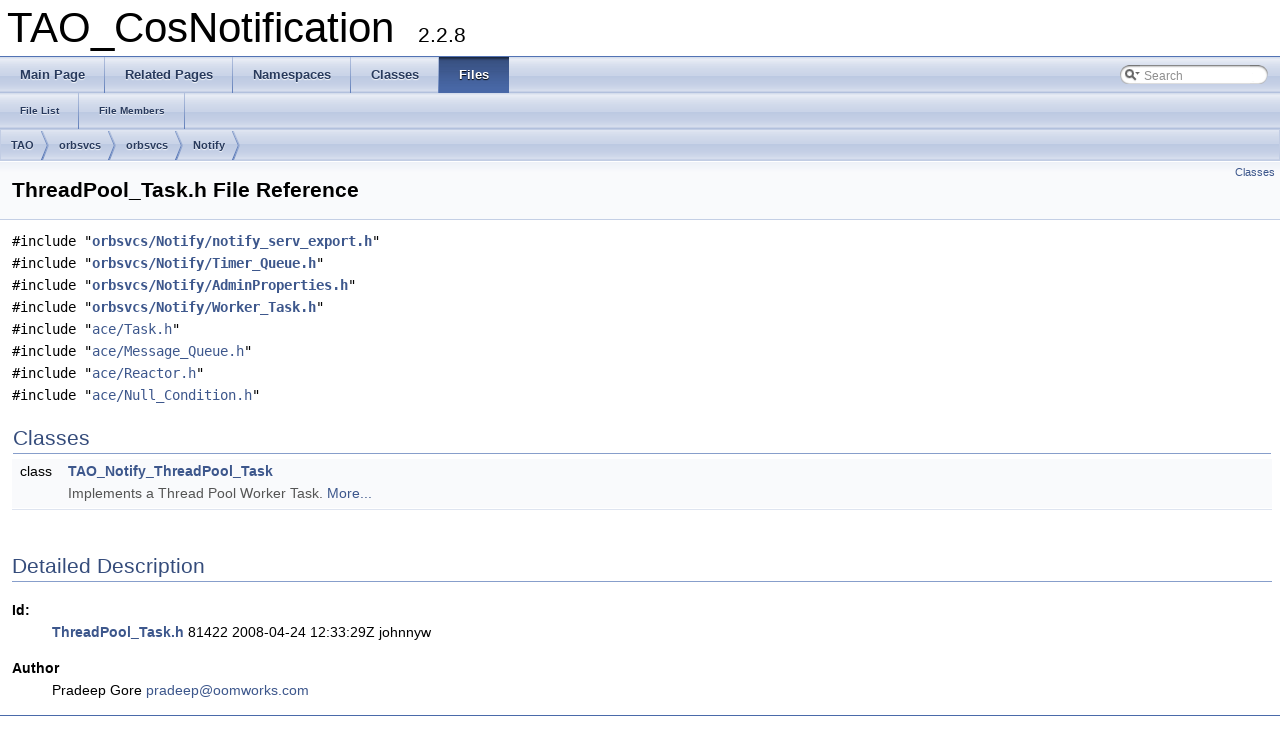

--- FILE ---
content_type: text/html
request_url: https://www.dre.vanderbilt.edu/Doxygen/6.2.8/html/libtao-doc/cosnotification/a00436.html
body_size: 2384
content:
<!DOCTYPE html PUBLIC "-//W3C//DTD XHTML 1.0 Transitional//EN" "http://www.w3.org/TR/xhtml1/DTD/xhtml1-transitional.dtd">
<html xmlns="http://www.w3.org/1999/xhtml">
<head>
<meta http-equiv="Content-Type" content="text/xhtml;charset=UTF-8"/>
<meta http-equiv="X-UA-Compatible" content="IE=9"/>
<meta name="generator" content="Doxygen 1.8.6"/>
<title>TAO_CosNotification: ThreadPool_Task.h File Reference</title>
<link href="tabs.css" rel="stylesheet" type="text/css"/>
<script type="text/javascript" src="jquery.js"></script>
<script type="text/javascript" src="dynsections.js"></script>
<link href="search/search.css" rel="stylesheet" type="text/css"/>
<script type="text/javascript" src="search/search.js"></script>
<script type="text/javascript">
  $(document).ready(function() { searchBox.OnSelectItem(0); });
</script>
<link href="doxygen.css" rel="stylesheet" type="text/css" />
</head>
<body>
<div id="top"><!-- do not remove this div, it is closed by doxygen! -->
<div id="titlearea">
<table cellspacing="0" cellpadding="0">
 <tbody>
 <tr style="height: 56px;">
  <td style="padding-left: 0.5em;">
   <div id="projectname">TAO_CosNotification
   &#160;<span id="projectnumber">2.2.8</span>
   </div>
  </td>
 </tr>
 </tbody>
</table>
</div>
<!-- end header part -->
<!-- Generated by Doxygen 1.8.6 -->
<script type="text/javascript">
var searchBox = new SearchBox("searchBox", "search",false,'Search');
</script>
  <div id="navrow1" class="tabs">
    <ul class="tablist">
      <li><a href="index.html"><span>Main&#160;Page</span></a></li>
      <li><a href="pages.html"><span>Related&#160;Pages</span></a></li>
      <li><a href="namespaces.html"><span>Namespaces</span></a></li>
      <li><a href="annotated.html"><span>Classes</span></a></li>
      <li class="current"><a href="files.html"><span>Files</span></a></li>
      <li>
        <div id="MSearchBox" class="MSearchBoxInactive">
        <span class="left">
          <img id="MSearchSelect" src="search/mag_sel.png"
               onmouseover="return searchBox.OnSearchSelectShow()"
               onmouseout="return searchBox.OnSearchSelectHide()"
               alt=""/>
          <input type="text" id="MSearchField" value="Search" accesskey="S"
               onfocus="searchBox.OnSearchFieldFocus(true)" 
               onblur="searchBox.OnSearchFieldFocus(false)" 
               onkeyup="searchBox.OnSearchFieldChange(event)"/>
          </span><span class="right">
            <a id="MSearchClose" href="javascript:searchBox.CloseResultsWindow()"><img id="MSearchCloseImg" border="0" src="search/close.png" alt=""/></a>
          </span>
        </div>
      </li>
    </ul>
  </div>
  <div id="navrow2" class="tabs2">
    <ul class="tablist">
      <li><a href="files.html"><span>File&#160;List</span></a></li>
      <li><a href="globals.html"><span>File&#160;Members</span></a></li>
    </ul>
  </div>
<!-- window showing the filter options -->
<div id="MSearchSelectWindow"
     onmouseover="return searchBox.OnSearchSelectShow()"
     onmouseout="return searchBox.OnSearchSelectHide()"
     onkeydown="return searchBox.OnSearchSelectKey(event)">
<a class="SelectItem" href="javascript:void(0)" onclick="searchBox.OnSelectItem(0)"><span class="SelectionMark">&#160;</span>All</a><a class="SelectItem" href="javascript:void(0)" onclick="searchBox.OnSelectItem(1)"><span class="SelectionMark">&#160;</span>Classes</a><a class="SelectItem" href="javascript:void(0)" onclick="searchBox.OnSelectItem(2)"><span class="SelectionMark">&#160;</span>Namespaces</a><a class="SelectItem" href="javascript:void(0)" onclick="searchBox.OnSelectItem(3)"><span class="SelectionMark">&#160;</span>Files</a><a class="SelectItem" href="javascript:void(0)" onclick="searchBox.OnSelectItem(4)"><span class="SelectionMark">&#160;</span>Functions</a><a class="SelectItem" href="javascript:void(0)" onclick="searchBox.OnSelectItem(5)"><span class="SelectionMark">&#160;</span>Variables</a><a class="SelectItem" href="javascript:void(0)" onclick="searchBox.OnSelectItem(6)"><span class="SelectionMark">&#160;</span>Typedefs</a><a class="SelectItem" href="javascript:void(0)" onclick="searchBox.OnSelectItem(7)"><span class="SelectionMark">&#160;</span>Enumerations</a><a class="SelectItem" href="javascript:void(0)" onclick="searchBox.OnSelectItem(8)"><span class="SelectionMark">&#160;</span>Enumerator</a><a class="SelectItem" href="javascript:void(0)" onclick="searchBox.OnSelectItem(9)"><span class="SelectionMark">&#160;</span>Friends</a><a class="SelectItem" href="javascript:void(0)" onclick="searchBox.OnSelectItem(10)"><span class="SelectionMark">&#160;</span>Macros</a><a class="SelectItem" href="javascript:void(0)" onclick="searchBox.OnSelectItem(11)"><span class="SelectionMark">&#160;</span>Pages</a></div>

<!-- iframe showing the search results (closed by default) -->
<div id="MSearchResultsWindow">
<iframe src="javascript:void(0)" frameborder="0" 
        name="MSearchResults" id="MSearchResults">
</iframe>
</div>

<div id="nav-path" class="navpath">
  <ul>
<li class="navelem"><a class="el" href="dir_7d2f060b0e44e0922479b718a695c69b.html">TAO</a></li><li class="navelem"><a class="el" href="dir_bb367601c507aacb064257ba84430fb5.html">orbsvcs</a></li><li class="navelem"><a class="el" href="dir_8e2ba7c5c93adb43fbf310bf248cd81f.html">orbsvcs</a></li><li class="navelem"><a class="el" href="dir_f0c6e106bda099beee83c7cfaca246d2.html">Notify</a></li>  </ul>
</div>
</div><!-- top -->
<div class="header">
  <div class="summary">
<a href="#nested-classes">Classes</a>  </div>
  <div class="headertitle">
<div class="title">ThreadPool_Task.h File Reference</div>  </div>
</div><!--header-->
<div class="contents">
<div class="textblock"><code>#include &quot;<a class="el" href="a00317.html">orbsvcs/Notify/notify_serv_export.h</a>&quot;</code><br/>
<code>#include &quot;<a class="el" href="a00003.html">orbsvcs/Notify/Timer_Queue.h</a>&quot;</code><br/>
<code>#include &quot;<a class="el" href="a00211.html">orbsvcs/Notify/AdminProperties.h</a>&quot;</code><br/>
<code>#include &quot;<a class="el" href="a00454.html">orbsvcs/Notify/Worker_Task.h</a>&quot;</code><br/>
<code>#include &quot;<a class="elRef" doxygen="/home/build/doxygen/ACE_wrappers/html/libace-doc/ACE.tag:../../libace-doc/" href="../../libace-doc/a01996.html">ace/Task.h</a>&quot;</code><br/>
<code>#include &quot;<a class="elRef" doxygen="/home/build/doxygen/ACE_wrappers/html/libace-doc/ACE.tag:../../libace-doc/" href="../../libace-doc/a01420.html">ace/Message_Queue.h</a>&quot;</code><br/>
<code>#include &quot;<a class="elRef" doxygen="/home/build/doxygen/ACE_wrappers/html/libace-doc/ACE.tag:../../libace-doc/" href="../../libace-doc/a01776.html">ace/Reactor.h</a>&quot;</code><br/>
<code>#include &quot;<a class="elRef" doxygen="/home/build/doxygen/ACE_wrappers/html/libace-doc/ACE.tag:../../libace-doc/" href="../../libace-doc/a01495.html">ace/Null_Condition.h</a>&quot;</code><br/>
</div><table class="memberdecls">
<tr class="heading"><td colspan="2"><h2 class="groupheader"><a name="nested-classes"></a>
Classes</h2></td></tr>
<tr class="memitem:"><td class="memItemLeft" align="right" valign="top">class &#160;</td><td class="memItemRight" valign="bottom"><a class="el" href="a00185.html">TAO_Notify_ThreadPool_Task</a></td></tr>
<tr class="memdesc:"><td class="mdescLeft">&#160;</td><td class="mdescRight">Implements a Thread Pool Worker Task.  <a href="a00185.html#details">More...</a><br/></td></tr>
<tr class="separator:"><td class="memSeparator" colspan="2">&#160;</td></tr>
</table>
<a name="details" id="details"></a><h2 class="groupheader">Detailed Description</h2>
<div class="textblock"><dl class="section rcs"><dt>Id:</dt><dd><a class="el" href="a00436.html">ThreadPool_Task.h</a> 81422 2008-04-24 12:33:29Z johnnyw </dd></dl>
<dl class="section author"><dt>Author</dt><dd>Pradeep Gore <a href="#" onclick="location.href='mai'+'lto:'+'pra'+'de'+'ep@'+'oo'+'mwo'+'rk'+'s.c'+'om'; return false;">prade<span style="display: none;">.nosp@m.</span>ep@o<span style="display: none;">.nosp@m.</span>omwor<span style="display: none;">.nosp@m.</span>ks.c<span style="display: none;">.nosp@m.</span>om</a> </dd></dl>
</div></div><!-- contents -->
<!-- start footer part -->
<hr class="footer"/><address class="footer"><small>
Generated by &#160;<a href="http://www.doxygen.org/index.html">
<img class="footer" src="doxygen.png" alt="doxygen"/>
</a> 1.8.6
</small></address>
</body>
</html>
